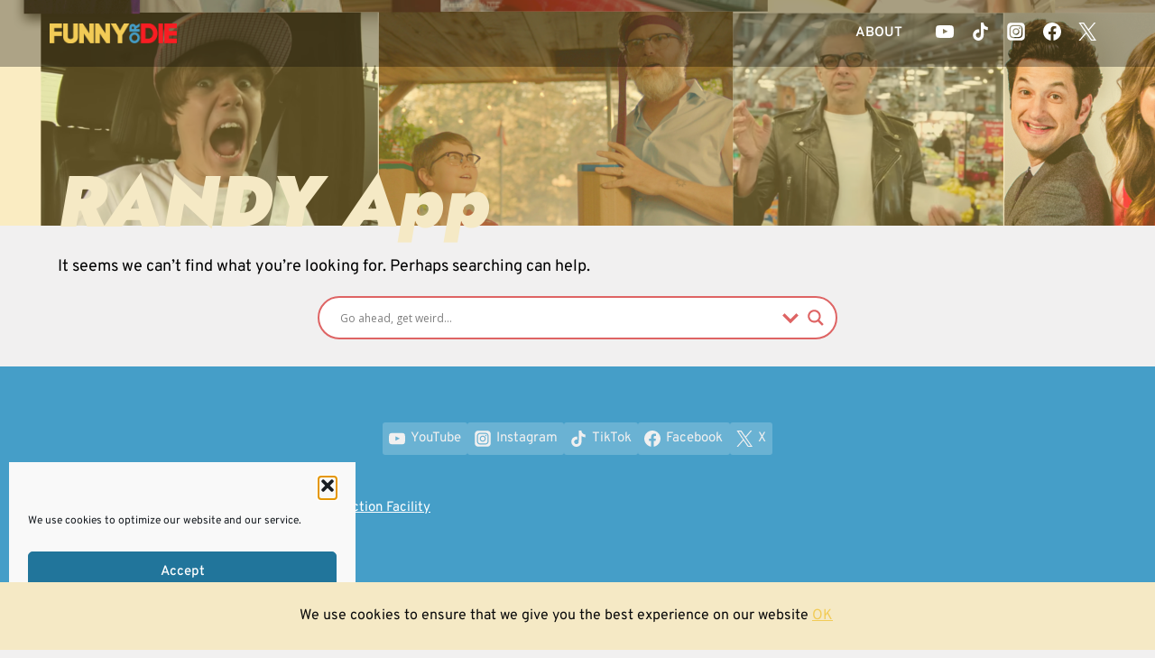

--- FILE ---
content_type: text/html; charset=utf-8
request_url: https://www.google.com/recaptcha/api2/aframe
body_size: 183
content:
<!DOCTYPE HTML><html><head><meta http-equiv="content-type" content="text/html; charset=UTF-8"></head><body><script nonce="P7ZbfjcyDcjb9gF-HZkugw">/** Anti-fraud and anti-abuse applications only. See google.com/recaptcha */ try{var clients={'sodar':'https://pagead2.googlesyndication.com/pagead/sodar?'};window.addEventListener("message",function(a){try{if(a.source===window.parent){var b=JSON.parse(a.data);var c=clients[b['id']];if(c){var d=document.createElement('img');d.src=c+b['params']+'&rc='+(localStorage.getItem("rc::a")?sessionStorage.getItem("rc::b"):"");window.document.body.appendChild(d);sessionStorage.setItem("rc::e",parseInt(sessionStorage.getItem("rc::e")||0)+1);localStorage.setItem("rc::h",'1769006942173');}}}catch(b){}});window.parent.postMessage("_grecaptcha_ready", "*");}catch(b){}</script></body></html>